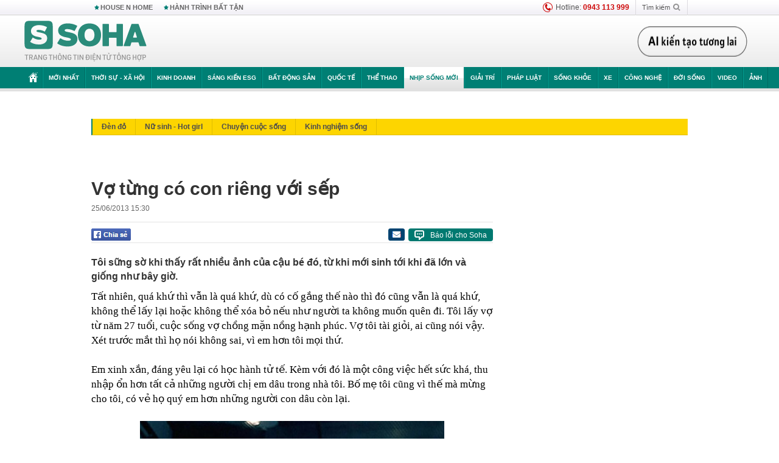

--- FILE ---
content_type: text/html; charset=utf-8
request_url: https://soha.vn/ajax-box-detail-bottom-19810066.htm
body_size: 6127
content:
<div class="box-hot-and-focus">
    <!--siteid198:highestviewnews:zoneid19810066hour48-->
            <div class="border_bottom"></div>
        <div style="clear: both"></div>
        <div class="clearfix">
            <div class="boxSameZone" id="boxSameZone" data-marked-zoneid="soha_detail_samecategory">
                <div class="box-sm-top">
                    <b>ĐANG HOT</b>
                    <div id="search-place" class="clearfix">
    <label>Xem theo ngày</label>
    <select class="sDay">
        <option selected="selected" value="0">Ngày</option>
        <option value="1">1</option>
        <option value="2">2</option>
        <option value="3">3</option>
        <option value="4">4</option>
        <option value="5">5</option>
        <option value="6">6</option>
        <option value="7">7</option>
        <option value="8">8</option>
        <option value="9">9</option>
        <option value="10">10</option>
        <option value="11">11</option>
        <option value="12">12</option>
        <option value="13">13</option>
        <option value="14">14</option>
        <option value="15">15</option>
        <option value="16">16</option>
        <option value="17">17</option>
        <option value="18">18</option>
        <option value="19">19</option>
        <option value="20">20</option>
        <option value="21">21</option>
        <option value="22">22</option>
        <option value="23">23</option>
        <option value="24">24</option>
        <option value="25">25</option>
        <option value="26">26</option>
        <option value="27">27</option>
        <option value="28">28</option>
        <option value="29">29</option>
        <option value="30">30</option>
        <option value="31">31</option>
    </select>
    <select class="sMonth">
        <option value="0">Tháng</option>
        <option value="1">Tháng 1</option>
        <option value="2">Tháng 2</option>
        <option value="3">Tháng 3</option>
        <option value="4">Tháng 4</option>
        <option value="5">Tháng 5</option>
        <option value="6">Tháng 6</option>
        <option value="7">Tháng 7</option>
        <option value="8">Tháng 8</option>
        <option value="9">Tháng 9</option>
        <option value="10">Tháng 10</option>
        <option value="11">Tháng 11</option>
        <option value="12">Tháng 12</option>
    </select>
    <select class="sYear">
        <option value="0">Năm</option>
                                            <option value="2026" selected="selected">2026</option>
            
                                    <option value="2025">2025</option>
            
                                    <option value="2024">2024</option>
            
                                    <option value="2023">2023</option>
            
                                    <option value="2022">2022</option>
            
                                    <option value="2021">2021</option>
            
                                    <option value="2020">2020</option>
            
            </select>
    <button type="button">XEM</button>
</div>
<script>
    (runinit = window.runinit || []).push(function () {
        var sDay = 01; $(".sDay").val(sDay);
        var sMonth = 02 ; $(".sMonth").val(sMonth);
        var sYear = 2026; $(".sYear").val(sYear);

        $('#search-place button').click(function (e) {
            var day = $('#search-place .sDay').val() + '';
            var month = $('#search-place .sMonth').val() + '';
            var year = $('#search-place .sYear').val() + '';

            if (day == '0' || month == '0' || year == '0') {
                alert('Bạn cần nhập ngày tháng cần xem. Hãy thử lại');
                return;
            }

            try {
                var re = /^(\d{1,2})\/(\d{1,2})\/(\d{4})$/;
                var dateInput = day + '/' + month + '/' + year;

                var minYear = 1902;
                var maxYear = (new Date()).getFullYear();

                if (regs = dateInput.match(re)) {
                    if (regs[1] < 1 || regs[1] > 31) {
                        alert("Giá trị ngày không đúng: " + regs[1]);
                        return;
                    }
                    else if (regs[2] < 1 || regs[2] > 12) {
                        alert("Giá trị tháng không đúng: " + regs[2]);
                        return;
                    }
                    else if (regs[3] < minYear || regs[3] > maxYear) {
                        alert("Giá trị năm không đúng: " + regs[3] + " - phải nằm trong khoảng " + minYear + " và " + maxYear);
                        return;
                    }

                    // check leap year

                    switch (month) {
                        case "4":
                        case "6":
                        case "9":
                        case "11":
                            if (day > 30) {
                                alert('Không tồn tại ngày: "' + day + '/' + month + '/' + year + '". Hãy thử lại');
                                return;
                            }
                            break;
                        case "2":
                            var isLeapYear = parseFloat(year) % 4 == 0;

                            if (day > (isLeapYear ? 29 : 28)) {
                                alert('Không tồn tại ngày: "' + day + '/' + month + '/' + year + '". Hãy thử lại');
                                return;
                            }
                            break;
                    }
                }
                else {
                    alert('Không tồn tại ngày: "' + day + '/' + month + '/' + year + '". Hãy thử lại');
                    return;
                }

                // date time OK

                var cUrl = '/' + $("#hdZoneUrl").val() + '/' + day + '-' + month + '-' + year + '.htm';

                location.href = cUrl;
            }
            catch (e) {
                alert('Không tồn tại ngày: "' + day + '/' + month + '/' + year + '". Hãy thử lại');
            }
        });
    });

</script>
                </div>
                <div class="kscli-list">
                    <div class="box-category" data-layout="29" data-cd-key="siteid198:highestviewnews:zoneid19810066hour48" data-cd-top="6">
                        <div class="box-category-middle ">
                                                            <div class="box-category-item   "         data-id="198260130111919372"
                    >
                    <a class="box-category-link-with-avatar img-resize show-popup inited-timeline-popup " href="/ha-noi-gia-vang-giam-soc-chi-sau-mot-dem-canh-tuong-tai-pho-cau-giay-khien-nhieu-nguoi-khong-khoi-bat-ngo-198260130111919372.htm"
                title="Hà Nội: Giá vàng giảm sốc chỉ sau một đêm, cảnh tượng tại phố Cầu Giấy khiến nhiều người không khỏi bất ngờ" data-id="198260130111919372" data-popup-url="/ha-noi-gia-vang-giam-soc-chi-sau-mot-dem-canh-tuong-tai-pho-cau-giay-khien-nhieu-nguoi-khong-khoi-bat-ngo-198260130111919372.htm"  data-type="0">
                                    <img data-type="avatar" 
                        src="https://sohanews.sohacdn.com/zoom/206_219/160588918557773824/2026/1/30/avatar1769746732349-17697467326061042592395.png "
                        alt="Hà Nội: Giá vàng giảm sốc chỉ sau một đêm, cảnh tượng tại phố Cầu Giấy khiến nhiều người không khỏi bất ngờ"
                        loading=lazy
                        class="box-category-avatar">
                                                </a>
                <div class="box-category-content">
                        <h3 class="box-category-title-text ">
                <a data-type="0" data-type="title" data-linktype="newsdetail" data-id="198260130111919372"
                    class="box-category-link-title show-popup inited-timeline-popup "
                    data-newstype="0" href="/ha-noi-gia-vang-giam-soc-chi-sau-mot-dem-canh-tuong-tai-pho-cau-giay-khien-nhieu-nguoi-khong-khoi-bat-ngo-198260130111919372.htm" data-popup-url="/ha-noi-gia-vang-giam-soc-chi-sau-mot-dem-canh-tuong-tai-pho-cau-giay-khien-nhieu-nguoi-khong-khoi-bat-ngo-198260130111919372.htm"
                    title="Hà Nội: Giá vàng giảm sốc chỉ sau một đêm, cảnh tượng tại phố Cầu Giấy khiến nhiều người không khỏi bất ngờ" >Hà Nội: Giá vàng giảm sốc chỉ sau một đêm, cảnh tượng tại phố Cầu Giấy khiến nhiều người không khỏi bất ngờ</a>
                </h3>

                                    
                                            <!-- <span class="box-category-time time-ago" title="2026-01-30T13:52:00">2026-01-30T13:52:00</span> -->
                                                            </div>
            </div>
                                                            <div class="box-category-item   "         data-id="198260131164822991"
                    >
                    <a class="box-category-link-with-avatar img-resize show-popup inited-timeline-popup " href="/nam-cong-nhan-sam-so-nu-dong-nghiep-chua-du-16-tuoi-o-dong-nai-cong-an-bat-khan-cap-198260131164822991.htm"
                title="Nam công nhân sàm sỡ nữ đồng nghiệp chưa đủ 16 tuổi ở Đồng Nai: Công an bắt khẩn cấp" data-id="198260131164822991" data-popup-url="/nam-cong-nhan-sam-so-nu-dong-nghiep-chua-du-16-tuoi-o-dong-nai-cong-an-bat-khan-cap-198260131164822991.htm"  data-type="0">
                                    <video autoplay="true" muted loop playsinline
                        class="lozad-video box-category-avatar "
                        poster="https://sohanews.sohacdn.com/zoom/206_219/160588918557773824/2026/1/31/avatar1769852725723-17698527263796714107-32-0-219-300-crop-17698527532271997472187.gif.png" alt="Nam công nhân sàm sỡ nữ đồng nghiệp chưa đủ 16 tuổi ở Đồng Nai: Công an bắt khẩn cấp"
                        data-src="https://sohanews.sohacdn.com/160588918557773824/2026/1/31/avatar1769852725723-17698527263796714107-32-0-219-300-crop-17698527532271997472187.gif.mp4"
                        type="video/mp4">
                    </video>
                            </a>
                <div class="box-category-content">
                        <h3 class="box-category-title-text ">
                <a data-type="0" data-type="title" data-linktype="newsdetail" data-id="198260131164822991"
                    class="box-category-link-title show-popup inited-timeline-popup "
                    data-newstype="0" href="/nam-cong-nhan-sam-so-nu-dong-nghiep-chua-du-16-tuoi-o-dong-nai-cong-an-bat-khan-cap-198260131164822991.htm" data-popup-url="/nam-cong-nhan-sam-so-nu-dong-nghiep-chua-du-16-tuoi-o-dong-nai-cong-an-bat-khan-cap-198260131164822991.htm"
                    title="Nam công nhân sàm sỡ nữ đồng nghiệp chưa đủ 16 tuổi ở Đồng Nai: Công an bắt khẩn cấp" >Nam công nhân sàm sỡ nữ đồng nghiệp chưa đủ 16 tuổi ở Đồng Nai: Công an bắt khẩn cấp</a>
                </h3>

                                    
                                            <!-- <span class="box-category-time time-ago" title="2026-01-31T17:05:00">2026-01-31T17:05:00</span> -->
                                                            </div>
            </div>
                                                            <div class="box-category-item   "         data-id="198260131123411996"
                    >
                    <a class="box-category-link-with-avatar img-resize show-popup inited-timeline-popup " href="/xon-xao-thong-bao-tim-nu-pho-giam-doc-ngan-hang-mat-lien-lac-2-ngay-qua-198260131123411996.htm"
                title="Xôn xao thông báo tìm nữ phó giám đốc ngân hàng mất liên lạc 2 ngày qua" data-id="198260131123411996" data-popup-url="/xon-xao-thong-bao-tim-nu-pho-giam-doc-ngan-hang-mat-lien-lac-2-ngay-qua-198260131123411996.htm"  data-type="0">
                                    <img data-type="avatar" 
                        src="https://sohanews.sohacdn.com/zoom/206_219/160588918557773824/2026/1/31/avatar1769861020099-176986102047834125376-79-0-645-906-crop-1769861062396180603352.png "
                        alt="Xôn xao thông báo tìm nữ phó giám đốc ngân hàng mất liên lạc 2 ngày qua"
                        loading=lazy
                        class="box-category-avatar">
                                                </a>
                <div class="box-category-content">
                        <h3 class="box-category-title-text ">
                <a data-type="0" data-type="title" data-linktype="newsdetail" data-id="198260131123411996"
                    class="box-category-link-title show-popup inited-timeline-popup "
                    data-newstype="0" href="/xon-xao-thong-bao-tim-nu-pho-giam-doc-ngan-hang-mat-lien-lac-2-ngay-qua-198260131123411996.htm" data-popup-url="/xon-xao-thong-bao-tim-nu-pho-giam-doc-ngan-hang-mat-lien-lac-2-ngay-qua-198260131123411996.htm"
                    title="Xôn xao thông báo tìm nữ phó giám đốc ngân hàng mất liên lạc 2 ngày qua" >Xôn xao thông báo tìm nữ phó giám đốc ngân hàng mất liên lạc 2 ngày qua</a>
                </h3>

                                    
                                            <!-- <span class="box-category-time time-ago" title="2026-01-31T13:08:00">2026-01-31T13:08:00</span> -->
                                                            </div>
            </div>
                                                            <div class="box-category-item   "         data-id="198260130111442775"
                    >
                    <a class="box-category-link-with-avatar img-resize show-popup inited-timeline-popup " href="/xon-xao-dam-cuoi-cua-co-dau-65-tuoi-va-chu-re-33-tuoi-danh-tinh-2-nhan-vat-chinh-198260130111442775.htm"
                title="Xôn xao đám cưới của cô dâu 65 tuổi và chú rể 33 tuổi: Danh tính 2 nhân vật chính" data-id="198260130111442775" data-popup-url="/xon-xao-dam-cuoi-cua-co-dau-65-tuoi-va-chu-re-33-tuoi-danh-tinh-2-nhan-vat-chinh-198260130111442775.htm"  data-type="0">
                                    <img data-type="avatar" 
                        src="https://sohanews.sohacdn.com/zoom/206_219/160588918557773824/2026/1/30/hgfhg-1769745666818980492473-262-0-1073-1298-crop-17697456732071219017667.jpg "
                        alt="Xôn xao đám cưới của cô dâu 65 tuổi và chú rể 33 tuổi: Danh tính 2 nhân vật chính"
                        loading=lazy
                        class="box-category-avatar">
                                                </a>
                <div class="box-category-content">
                        <h3 class="box-category-title-text ">
                <a data-type="0" data-type="title" data-linktype="newsdetail" data-id="198260130111442775"
                    class="box-category-link-title show-popup inited-timeline-popup "
                    data-newstype="0" href="/xon-xao-dam-cuoi-cua-co-dau-65-tuoi-va-chu-re-33-tuoi-danh-tinh-2-nhan-vat-chinh-198260130111442775.htm" data-popup-url="/xon-xao-dam-cuoi-cua-co-dau-65-tuoi-va-chu-re-33-tuoi-danh-tinh-2-nhan-vat-chinh-198260130111442775.htm"
                    title="Xôn xao đám cưới của cô dâu 65 tuổi và chú rể 33 tuổi: Danh tính 2 nhân vật chính" >Xôn xao đám cưới của cô dâu 65 tuổi và chú rể 33 tuổi: Danh tính 2 nhân vật chính</a>
                </h3>

                                    
                                            <!-- <span class="box-category-time time-ago" title="2026-01-30T14:21:00">2026-01-30T14:21:00</span> -->
                                                            </div>
            </div>
                                                            <div class="box-category-item   "         data-id="198260130073233468"
                    >
                    <a class="box-category-link-with-avatar img-resize show-popup inited-timeline-popup " href="/trung-so-ky-luc-154-to-lan-dau-tien-toi-thay-so-luong-ve-so-trung-nhieu-nhu-vay-198260130073233468.htm"
                title="Trúng số kỷ lục 154 tờ: &quot;Lần đầu tiên tôi thấy số lượng vé số trúng nhiều như vậy&quot;" data-id="198260130073233468" data-popup-url="/trung-so-ky-luc-154-to-lan-dau-tien-toi-thay-so-luong-ve-so-trung-nhieu-nhu-vay-198260130073233468.htm"  data-type="0">
                                    <img data-type="avatar" 
                        src="https://sohanews.sohacdn.com/zoom/206_219/160588918557773824/2026/1/30/avatar1769733109256-17697331095051722811523.png "
                        alt="Trúng số kỷ lục 154 tờ: &quot;Lần đầu tiên tôi thấy số lượng vé số trúng nhiều như vậy&quot;"
                        loading=lazy
                        class="box-category-avatar">
                                                </a>
                <div class="box-category-content">
                        <h3 class="box-category-title-text ">
                <a data-type="0" data-type="title" data-linktype="newsdetail" data-id="198260130073233468"
                    class="box-category-link-title show-popup inited-timeline-popup "
                    data-newstype="0" href="/trung-so-ky-luc-154-to-lan-dau-tien-toi-thay-so-luong-ve-so-trung-nhieu-nhu-vay-198260130073233468.htm" data-popup-url="/trung-so-ky-luc-154-to-lan-dau-tien-toi-thay-so-luong-ve-so-trung-nhieu-nhu-vay-198260130073233468.htm"
                    title="Trúng số kỷ lục 154 tờ: &quot;Lần đầu tiên tôi thấy số lượng vé số trúng nhiều như vậy&quot;" >Trúng số kỷ lục 154 tờ: &quot;Lần đầu tiên tôi thấy số lượng vé số trúng nhiều như vậy&quot;</a>
                </h3>

                                    
                                            <!-- <span class="box-category-time time-ago" title="2026-01-30T07:36:00">2026-01-30T07:36:00</span> -->
                                                            </div>
            </div>
                                                            <div class="box-category-item   "         data-id="19826013115491501"
                    >
                    <a class="box-category-link-with-avatar img-resize show-popup inited-timeline-popup " href="/lam-ro-thong-tin-csgt-vao-tan-dam-cuoi-bat-xe-vi-pham-19826013115491501.htm"
                title="Làm rõ thông tin CSGT &quot;vào tận đám cưới bắt xe vi phạm&quot;" data-id="19826013115491501" data-popup-url="/lam-ro-thong-tin-csgt-vao-tan-dam-cuoi-bat-xe-vi-pham-19826013115491501.htm"  data-type="0">
                                    <img data-type="avatar" 
                        src="https://sohanews.sohacdn.com/zoom/206_219/160588918557773824/2026/1/31/avatar1769849309628-17698493106341531559314.jpg "
                        alt="Làm rõ thông tin CSGT &quot;vào tận đám cưới bắt xe vi phạm&quot;"
                        loading=lazy
                        class="box-category-avatar">
                                                </a>
                <div class="box-category-content">
                        <h3 class="box-category-title-text ">
                <a data-type="0" data-type="title" data-linktype="newsdetail" data-id="19826013115491501"
                    class="box-category-link-title show-popup inited-timeline-popup "
                    data-newstype="0" href="/lam-ro-thong-tin-csgt-vao-tan-dam-cuoi-bat-xe-vi-pham-19826013115491501.htm" data-popup-url="/lam-ro-thong-tin-csgt-vao-tan-dam-cuoi-bat-xe-vi-pham-19826013115491501.htm"
                    title="Làm rõ thông tin CSGT &quot;vào tận đám cưới bắt xe vi phạm&quot;" >Làm rõ thông tin CSGT &quot;vào tận đám cưới bắt xe vi phạm&quot;</a>
                </h3>

                                    
                                            <!-- <span class="box-category-time time-ago" title="2026-01-31T15:49:00">2026-01-31T15:49:00</span> -->
                                                            </div>
            </div>
                                                        <div class="box-category-item">
                                <div id="admzone500318"></div>
    <script>
        if (pageSettings.allow3rd) admicroAD.unit.push(function () { admicroAD.show('admzone500318') });
    </script>

                            </div>
                        </div>
                    </div>
                </div>
            </div>
        </div>
                <div class="border_bottom"></div>
        <div style="clear: both"></div>
        <div class="clearfix por">
            <div class="kds-hot-daily fl" id="soha_tinnoibat" data-marked-zoneid="soha_detail_tinnoibat">
                <p class="kds-title mt-40">TIN NỔI BẬT SOHA</p>
                <div class="knd-wrapperv2 clearfix tinnoibatdetailtotal">
                    <div class="box-category" data-layout="100" data-cd-key="siteid198:newsposition:zoneid0type1;siteid198:newsinzonefullisonhome:zone0" data-cd-top="6">
                        <div class="box-category-middle" id="TinNoiBatDetail">
                                                            <div class="box-category-item   "         data-id="198260131185409809"
                    >
                    <a class="box-category-link-with-avatar img-resize show-popup inited-timeline-popup " href="/vuot-xa-2-ngoi-sao-trung-quoc-dinh-bac-chinh-thuc-gianh-cu-dup-giai-thuong-tai-giai-chau-a-198260131185409809.htm"
                title="Vượt xa 2 ngôi sao Trung Quốc, Đình Bắc chính thức giành cú đúp giải thưởng tại giải châu Á" data-id="198260131185409809" data-popup-url="/vuot-xa-2-ngoi-sao-trung-quoc-dinh-bac-chinh-thuc-gianh-cu-dup-giai-thuong-tai-giai-chau-a-198260131185409809.htm"  data-type="0">
                                    <img data-type="avatar" 
                        src="https://sohanews.sohacdn.com/zoom/157_99/160588918557773824/2026/1/31/avatar1769860373466-17698603748671566233806-137-0-937-1280-crop-1769860384621414039022.jpg "
                        alt="Vượt xa 2 ngôi sao Trung Quốc, Đình Bắc chính thức giành cú đúp giải thưởng tại giải châu Á"
                        loading=lazy
                        class="box-category-avatar">
                                                </a>
                <div class="box-category-content">
                        <h3 class="box-category-title-text ">
                <a data-type="0" data-type="title" data-linktype="newsdetail" data-id="198260131185409809"
                    class="box-category-link-title show-popup inited-timeline-popup "
                    data-newstype="0" href="/vuot-xa-2-ngoi-sao-trung-quoc-dinh-bac-chinh-thuc-gianh-cu-dup-giai-thuong-tai-giai-chau-a-198260131185409809.htm" data-popup-url="/vuot-xa-2-ngoi-sao-trung-quoc-dinh-bac-chinh-thuc-gianh-cu-dup-giai-thuong-tai-giai-chau-a-198260131185409809.htm"
                    title="Vượt xa 2 ngôi sao Trung Quốc, Đình Bắc chính thức giành cú đúp giải thưởng tại giải châu Á" >Vượt xa 2 ngôi sao Trung Quốc, Đình Bắc chính thức giành cú đúp giải thưởng tại giải châu Á</a>
                </h3>

                                    
                                            <!-- <span class="box-category-time " title="31/01/2026 19:00:53">31/01/2026 19:53</span> -->
                                                            </div>
            </div>
                                                            <div class="box-category-item   "         data-id="19826013119385076"
                    >
                    <a class="box-category-link-with-avatar img-resize show-popup inited-timeline-popup " href="/cuc-csgt-thong-bao-toi-tat-ca-chu-o-to-xe-may-da-ban-hoac-cho-tang-xe-19826013119385076.htm"
                title="Cục CSGT thông báo tới tất cả chủ ô tô, xe máy đã bán hoặc cho, tặng xe" data-id="19826013119385076" data-popup-url="/cuc-csgt-thong-bao-toi-tat-ca-chu-o-to-xe-may-da-ban-hoac-cho-tang-xe-19826013119385076.htm"  data-type="0">
                                    <img data-type="avatar" 
                        src="https://sohanews.sohacdn.com/zoom/157_99/160588918557773824/2026/1/31/avatar1769864256910-1769864257330772555324.jpg "
                        alt="Cục CSGT thông báo tới tất cả chủ ô tô, xe máy đã bán hoặc cho, tặng xe"
                        loading=lazy
                        class="box-category-avatar">
                                                </a>
                <div class="box-category-content">
                        <h3 class="box-category-title-text ">
                <a data-type="0" data-type="title" data-linktype="newsdetail" data-id="19826013119385076"
                    class="box-category-link-title show-popup inited-timeline-popup "
                    data-newstype="0" href="/cuc-csgt-thong-bao-toi-tat-ca-chu-o-to-xe-may-da-ban-hoac-cho-tang-xe-19826013119385076.htm" data-popup-url="/cuc-csgt-thong-bao-toi-tat-ca-chu-o-to-xe-may-da-ban-hoac-cho-tang-xe-19826013119385076.htm"
                    title="Cục CSGT thông báo tới tất cả chủ ô tô, xe máy đã bán hoặc cho, tặng xe" >Cục CSGT thông báo tới tất cả chủ ô tô, xe máy đã bán hoặc cho, tặng xe</a>
                </h3>

                                    
                                            <!-- <span class="box-category-time " title="31/01/2026 20:00:39">31/01/2026 20:39</span> -->
                                                            </div>
            </div>
                                                            <div class="box-category-item   "         data-id="198260131185000107"
                    >
                    <a class="box-category-link-with-avatar img-resize show-popup inited-timeline-popup " href="/bao-my-ngac-nhien-truoc-sieu-do-thi-10-ty-usd-cua-viet-nam-du-bao-sanh-ngang-loat-du-an-hang-dau-tg-198260131185000107.htm"
                title="Báo Mỹ ngạc nhiên trước siêu đô thị 10 tỷ USD của Việt Nam, dự báo sánh ngang loạt dự án hàng đầu TG" data-id="198260131185000107" data-popup-url="/bao-my-ngac-nhien-truoc-sieu-do-thi-10-ty-usd-cua-viet-nam-du-bao-sanh-ngang-loat-du-an-hang-dau-tg-198260131185000107.htm"  data-type="0">
                                    <img data-type="avatar" 
                        src="https://sohanews.sohacdn.com/zoom/157_99/160588918557773824/2026/1/31/avatar1769865356481-1769865357717226148055.jpg "
                        alt="Báo Mỹ ngạc nhiên trước siêu đô thị 10 tỷ USD của Việt Nam, dự báo sánh ngang loạt dự án hàng đầu TG"
                        loading=lazy
                        class="box-category-avatar">
                                                </a>
                <div class="box-category-content">
                        <h3 class="box-category-title-text ">
                <a data-type="0" data-type="title" data-linktype="newsdetail" data-id="198260131185000107"
                    class="box-category-link-title show-popup inited-timeline-popup "
                    data-newstype="0" href="/bao-my-ngac-nhien-truoc-sieu-do-thi-10-ty-usd-cua-viet-nam-du-bao-sanh-ngang-loat-du-an-hang-dau-tg-198260131185000107.htm" data-popup-url="/bao-my-ngac-nhien-truoc-sieu-do-thi-10-ty-usd-cua-viet-nam-du-bao-sanh-ngang-loat-du-an-hang-dau-tg-198260131185000107.htm"
                    title="Báo Mỹ ngạc nhiên trước siêu đô thị 10 tỷ USD của Việt Nam, dự báo sánh ngang loạt dự án hàng đầu TG" >Báo Mỹ ngạc nhiên trước siêu đô thị 10 tỷ USD của Việt Nam, dự báo sánh ngang loạt dự án hàng đầu TG</a>
                </h3>

                                    
                                            <!-- <span class="box-category-time " title="31/01/2026 21:00:16">31/01/2026 21:16</span> -->
                                                            </div>
            </div>
                                                            <div class="box-category-item   "         data-id="198260201012508824"
                    >
                    <a class="box-category-link-with-avatar img-resize  " href="/danh-sach-1015-loi-phat-nguoi-cac-chu-xe-may-o-to-nhanh-chong-nop-phat-theo-nghi-dinh-68-198260201012508824.htm"
                title="Danh sách 1015 lỗi phạt nguội, các chủ xe máy, ô tô nhanh chóng nộp phạt theo Nghị định 68" data-id="198260201012508824" data-popup-url="/danh-sach-1015-loi-phat-nguoi-cac-chu-xe-may-o-to-nhanh-chong-nop-phat-theo-nghi-dinh-68-198260201012508824.htm"  data-type="16">
                                    <img data-type="avatar" 
                        src="https://sohanews.sohacdn.com/zoom/157_99/160588918557773824/2026/1/31/avatar1769883667092-1769883667858764244116-0-69-419-739-crop-17698838393551431321078.jpg "
                        alt="Danh sách 1015 lỗi phạt nguội, các chủ xe máy, ô tô nhanh chóng nộp phạt theo Nghị định 68"
                        loading=lazy
                        class="box-category-avatar">
                                                </a>
                <div class="box-category-content">
                        <h3 class="box-category-title-text ">
                <a data-type="16" data-type="title" data-linktype="newsdetail" data-id="198260201012508824"
                    class="box-category-link-title  "
                    data-newstype="0" href="/danh-sach-1015-loi-phat-nguoi-cac-chu-xe-may-o-to-nhanh-chong-nop-phat-theo-nghi-dinh-68-198260201012508824.htm" data-popup-url="/danh-sach-1015-loi-phat-nguoi-cac-chu-xe-may-o-to-nhanh-chong-nop-phat-theo-nghi-dinh-68-198260201012508824.htm"
                    title="Danh sách 1015 lỗi phạt nguội, các chủ xe máy, ô tô nhanh chóng nộp phạt theo Nghị định 68" >Danh sách 1015 lỗi phạt nguội, các chủ xe máy, ô tô nhanh chóng nộp phạt theo Nghị định 68</a>
                </h3>

                                    
                                            <!-- <span class="box-category-time " title="01/02/2026 07:00:06">01/02/2026 07:06</span> -->
                                                            </div>
            </div>
                                                            <div class="box-category-item   "         data-id="198260131202916113"
                    >
                    <a class="box-category-link-with-avatar img-resize show-popup inited-timeline-popup " href="/truoc-them-dai-hoi-dang-lao-dong-ong-kim-jong-un-cong-bo-sieu-du-an-chuyen-doi-gan-1-3-trieu-tien-198260131202916113.htm"
                title="Trước thềm đại hội Đảng Lao động, ông Kim Jong Un công bố &#039;siêu dự án&#039;: Chuyển đổi gần 1/3 Triều Tiên" data-id="198260131202916113" data-popup-url="/truoc-them-dai-hoi-dang-lao-dong-ong-kim-jong-un-cong-bo-sieu-du-an-chuyen-doi-gan-1-3-trieu-tien-198260131202916113.htm"  data-type="0">
                                    <img data-type="avatar" 
                        src="https://sohanews.sohacdn.com/zoom/157_99/160588918557773824/2026/1/31/avatar1769865875494-1769865875749373018379-0-377-750-1577-crop-176986598934379672511.jpg "
                        alt="Trước thềm đại hội Đảng Lao động, ông Kim Jong Un công bố &#039;siêu dự án&#039;: Chuyển đổi gần 1/3 Triều Tiên"
                        loading=lazy
                        class="box-category-avatar">
                                                </a>
                <div class="box-category-content">
                        <h3 class="box-category-title-text ">
                <a data-type="0" data-type="title" data-linktype="newsdetail" data-id="198260131202916113"
                    class="box-category-link-title show-popup inited-timeline-popup "
                    data-newstype="0" href="/truoc-them-dai-hoi-dang-lao-dong-ong-kim-jong-un-cong-bo-sieu-du-an-chuyen-doi-gan-1-3-trieu-tien-198260131202916113.htm" data-popup-url="/truoc-them-dai-hoi-dang-lao-dong-ong-kim-jong-un-cong-bo-sieu-du-an-chuyen-doi-gan-1-3-trieu-tien-198260131202916113.htm"
                    title="Trước thềm đại hội Đảng Lao động, ông Kim Jong Un công bố &#039;siêu dự án&#039;: Chuyển đổi gần 1/3 Triều Tiên" >Trước thềm đại hội Đảng Lao động, ông Kim Jong Un công bố &#039;siêu dự án&#039;: Chuyển đổi gần 1/3 Triều Tiên</a>
                </h3>

                                    
                                            <!-- <span class="box-category-time " title="01/02/2026 06:00:30">01/02/2026 06:30</span> -->
                                                            </div>
            </div>
                                                            <div class="box-category-item   "         data-id="198260129111817423"
                    >
                    <a class="box-category-link-with-avatar img-resize show-popup inited-timeline-popup " href="/nguoi-dan-bac-ninh-don-dap-don-tin-vui-198260129111817423.htm"
                title="Người dân Bắc Ninh dồn dập đón tin vui" data-id="198260129111817423" data-popup-url="/nguoi-dan-bac-ninh-don-dap-don-tin-vui-198260129111817423.htm"  data-type="0">
                                    <img data-type="avatar" 
                        src="https://sohanews.sohacdn.com/zoom/157_99/160588918557773824/2026/1/30/bacninh-17696975349952130435368-50-0-536-777-crop-17696975385031452438130-1769743972938-17697439732901033601989-0-0-477-764-crop-1769744059382529338793.jpg "
                        alt="Người dân Bắc Ninh dồn dập đón tin vui"
                        loading=lazy
                        class="box-category-avatar">
                                                </a>
                <div class="box-category-content">
                        <h3 class="box-category-title-text ">
                <a data-type="0" data-type="title" data-linktype="newsdetail" data-id="198260129111817423"
                    class="box-category-link-title show-popup inited-timeline-popup "
                    data-newstype="0" href="/nguoi-dan-bac-ninh-don-dap-don-tin-vui-198260129111817423.htm" data-popup-url="/nguoi-dan-bac-ninh-don-dap-don-tin-vui-198260129111817423.htm"
                    title="Người dân Bắc Ninh dồn dập đón tin vui" >Người dân Bắc Ninh dồn dập đón tin vui</a>
                </h3>

                                    
                                            <!-- <span class="box-category-time " title="31/01/2026 23:00:00">31/01/2026 23:00</span> -->
                                                            </div>
            </div>
                                                            <div class="box-category-item   "         data-id="198260131164822991"
                    >
                    <a class="box-category-link-with-avatar img-resize show-popup inited-timeline-popup " href="/nam-cong-nhan-sam-so-nu-dong-nghiep-chua-du-16-tuoi-o-dong-nai-cong-an-bat-khan-cap-198260131164822991.htm"
                title="Nam công nhân sàm sỡ nữ đồng nghiệp chưa đủ 16 tuổi ở Đồng Nai: Công an bắt khẩn cấp" data-id="198260131164822991" data-popup-url="/nam-cong-nhan-sam-so-nu-dong-nghiep-chua-du-16-tuoi-o-dong-nai-cong-an-bat-khan-cap-198260131164822991.htm"  data-type="0">
                                    <video autoplay="true" muted loop playsinline
                        class="lozad-video box-category-avatar "
                        poster="https://sohanews.sohacdn.com/zoom/157_99/160588918557773824/2026/1/31/avatar1769852725723-17698527263796714107-32-0-219-300-crop-17698527532271997472187.gif.png" alt="Nam công nhân sàm sỡ nữ đồng nghiệp chưa đủ 16 tuổi ở Đồng Nai: Công an bắt khẩn cấp"
                        data-src="https://sohanews.sohacdn.com/160588918557773824/2026/1/31/avatar1769852725723-17698527263796714107-32-0-219-300-crop-17698527532271997472187.gif.mp4"
                        type="video/mp4">
                    </video>
                            </a>
                <div class="box-category-content">
                        <h3 class="box-category-title-text ">
                <a data-type="0" data-type="title" data-linktype="newsdetail" data-id="198260131164822991"
                    class="box-category-link-title show-popup inited-timeline-popup "
                    data-newstype="0" href="/nam-cong-nhan-sam-so-nu-dong-nghiep-chua-du-16-tuoi-o-dong-nai-cong-an-bat-khan-cap-198260131164822991.htm" data-popup-url="/nam-cong-nhan-sam-so-nu-dong-nghiep-chua-du-16-tuoi-o-dong-nai-cong-an-bat-khan-cap-198260131164822991.htm"
                    title="Nam công nhân sàm sỡ nữ đồng nghiệp chưa đủ 16 tuổi ở Đồng Nai: Công an bắt khẩn cấp" >Nam công nhân sàm sỡ nữ đồng nghiệp chưa đủ 16 tuổi ở Đồng Nai: Công an bắt khẩn cấp</a>
                </h3>

                                    
                                            <!-- <span class="box-category-time " title="31/01/2026 17:00:05">31/01/2026 17:05</span> -->
                                                            </div>
            </div>
                                                            <div class="box-category-item   "         data-id="198260131220532912"
                    >
                    <a class="box-category-link-with-avatar img-resize show-popup inited-timeline-popup " href="/neu-honda-city-hatchback-ve-viet-nam-vios-va-accent-se-ra-sao-198260131220532912.htm"
                title="Nếu Honda City hatchback về Việt Nam, Vios và Accent sẽ ra sao?" data-id="198260131220532912" data-popup-url="/neu-honda-city-hatchback-ve-viet-nam-vios-va-accent-se-ra-sao-198260131220532912.htm"  data-type="0">
                                    <img data-type="avatar" 
                        src="https://sohanews.sohacdn.com/zoom/157_99/160588918557773824/2026/1/31/avatar1769871773319-17698717737231164892137.jpeg "
                        alt="Nếu Honda City hatchback về Việt Nam, Vios và Accent sẽ ra sao?"
                        loading=lazy
                        class="box-category-avatar">
                                                </a>
                <div class="box-category-content">
                        <h3 class="box-category-title-text ">
                <a data-type="0" data-type="title" data-linktype="newsdetail" data-id="198260131220532912"
                    class="box-category-link-title show-popup inited-timeline-popup "
                    data-newstype="0" href="/neu-honda-city-hatchback-ve-viet-nam-vios-va-accent-se-ra-sao-198260131220532912.htm" data-popup-url="/neu-honda-city-hatchback-ve-viet-nam-vios-va-accent-se-ra-sao-198260131220532912.htm"
                    title="Nếu Honda City hatchback về Việt Nam, Vios và Accent sẽ ra sao?" >Nếu Honda City hatchback về Việt Nam, Vios và Accent sẽ ra sao?</a>
                </h3>

                                    
                                            <!-- <span class="box-category-time " title="01/02/2026 06:00:00">01/02/2026 06:00</span> -->
                                                            </div>
            </div>
                                                    </div>
                    </div>
                </div>
            </div>
        </div>
    </div>




--- FILE ---
content_type: text/html; charset=utf-8
request_url: https://soha.vn/ajax-load-box-in-readmore.htm
body_size: 5840
content:
<div class="hidden">
            <div id="new-focus-home-2">
                            <div class="box-category-item type-2" data-cd-key="siteid198:newsposition:zoneid0type1;siteid198:newsinzonefullisonhome:zone0">
                    <a class="box-category-link-with-avatar img-resize" href="/cuc-csgt-thong-bao-toi-tat-ca-chu-o-to-xe-may-da-ban-hoac-cho-tang-xe-19826013119385076.htm" title="Cục CSGT thông báo tới tất cả chủ ô tô, xe máy đã bán hoặc cho, tặng xe" data-id="19826013119385076" data-newstype="data-newstype">
                        <img data-type="avatar" src="https://sohanews.sohacdn.com/zoom/660_413/160588918557773824/2026/1/31/avatar1769864256910-1769864257330772555324.jpg" alt="Cục CSGT thông báo tới tất cả chủ ô tô, xe máy đã bán hoặc cho, tặng xe" class="box-category-avatar" loading="lazy">
                    </a>
                    <div class="box-category-content">
                        <h3 class="box-category-title-text">
                            <a data-type="title" data-linktype="newsdetail" class="box-category-link-title" data-newstype="data-newstype" href="/cuc-csgt-thong-bao-toi-tat-ca-chu-o-to-xe-may-da-ban-hoac-cho-tang-xe-19826013119385076.htm" title="Cục CSGT thông báo tới tất cả chủ ô tô, xe máy đã bán hoặc cho, tặng xe">Cục CSGT thông báo tới tất cả chủ ô tô, xe máy đã bán hoặc cho, tặng xe</a>
                        </h3>
                    </div>
                    <div class="hidden">
                        
                                <div class="box-category-item type-3" data-cd-key="siteid198:highestviewnews:zoneid0hour24" id="box-dbl" data-marked-zoneid="soha_detail_duocquantam">
                                    <div id="boxSocial" class="slide-list timelineslide-contain  relative">
                                        <h3 class="title-slide">Đang được quan tâm</h3>

                                        <div class="swiper  pdb30">
                                            <div class="swiper-wrapper">
                                                                                                    <div class="swiper-slide">
                                                        <div class="box-sub-item">
                                                            <a class="box-category-link-with-avatar img-resize" href="/cuc-csgt-thong-bao-toi-tat-ca-chu-o-to-xe-may-da-ban-hoac-cho-tang-xe-19826013119385076.htm" title="Cục CSGT thông báo tới tất cả chủ ô tô, xe máy đã bán hoặc cho, tặng xe" data-id="19826013119385076" data-newstype="data-newstype">
                                                                <img data-type="avatar" src="https://sohanews.sohacdn.com/zoom/260_163/160588918557773824/2026/1/31/avatar1769864256910-1769864257330772555324.jpg" alt="Cục CSGT thông báo tới tất cả chủ ô tô, xe máy đã bán hoặc cho, tặng xe" class="box-category-avatar" loading="lazy">
                                                            </a>
                                                            <div class="box-category-content">
                                                                <h3 class="box-category-title-text">
                                                                    <a data-type="title" data-linktype="newsdetail" class="box-category-link-title" data-newstype="data-newstype" href="/cuc-csgt-thong-bao-toi-tat-ca-chu-o-to-xe-may-da-ban-hoac-cho-tang-xe-19826013119385076.htm" title="Cục CSGT thông báo tới tất cả chủ ô tô, xe máy đã bán hoặc cho, tặng xe">Cục CSGT thông báo tới tất cả chủ ô tô, xe máy đã bán hoặc cho, tặng xe</a>
                                                                </h3>
                                                            </div>
                                                        </div>
                                                    </div>
                                                                                                    <div class="swiper-slide">
                                                        <div class="box-sub-item">
                                                            <a class="box-category-link-with-avatar img-resize" href="/tu-ngay-mai-6-loi-vi-pham-giao-thong-bat-dau-bi-xu-phat-nguoi-dan-chu-y-198260131105656735.htm" title="Từ ngày mai, 6 lỗi vi phạm giao thông bắt đầu bị xử phạt, người dân chú ý" data-id="198260131105656735" data-newstype="data-newstype">
                                                                <img data-type="avatar" src="https://sohanews.sohacdn.com/zoom/260_163/160588918557773824/2026/1/31/vi-pham-giao-thong-1769829688537725874187-0-0-595-951-crop-17698429375162143124811.jpg" alt="Từ ngày mai, 6 lỗi vi phạm giao thông bắt đầu bị xử phạt, người dân chú ý" class="box-category-avatar" loading="lazy">
                                                            </a>
                                                            <div class="box-category-content">
                                                                <h3 class="box-category-title-text">
                                                                    <a data-type="title" data-linktype="newsdetail" class="box-category-link-title" data-newstype="data-newstype" href="/tu-ngay-mai-6-loi-vi-pham-giao-thong-bat-dau-bi-xu-phat-nguoi-dan-chu-y-198260131105656735.htm" title="Từ ngày mai, 6 lỗi vi phạm giao thông bắt đầu bị xử phạt, người dân chú ý">Từ ngày mai, 6 lỗi vi phạm giao thông bắt đầu bị xử phạt, người dân chú ý</a>
                                                                </h3>
                                                            </div>
                                                        </div>
                                                    </div>
                                                                                                    <div class="swiper-slide">
                                                        <div class="box-sub-item">
                                                            <a class="box-category-link-with-avatar img-resize" href="/gia-vang-hom-nay-31-1-lao-doc-kinh-hoang-khong-biet-khi-nao-ve-bo-198260131090047547.htm" title="Giá vàng hôm nay 31/1: Lao dốc kinh hoàng, không biết khi nào về bờ!" data-id="198260131090047547" data-newstype="data-newstype">
                                                                <img data-type="avatar" src="https://sohanews.sohacdn.com/zoom/260_163/160588918557773824/2026/1/31/avatar1769824745733-1769824746700334239739.png" alt="Giá vàng hôm nay 31/1: Lao dốc kinh hoàng, không biết khi nào về bờ!" class="box-category-avatar" loading="lazy">
                                                            </a>
                                                            <div class="box-category-content">
                                                                <h3 class="box-category-title-text">
                                                                    <a data-type="title" data-linktype="newsdetail" class="box-category-link-title" data-newstype="data-newstype" href="/gia-vang-hom-nay-31-1-lao-doc-kinh-hoang-khong-biet-khi-nao-ve-bo-198260131090047547.htm" title="Giá vàng hôm nay 31/1: Lao dốc kinh hoàng, không biết khi nào về bờ!">Giá vàng hôm nay 31/1: Lao dốc kinh hoàng, không biết khi nào về bờ!</a>
                                                                </h3>
                                                            </div>
                                                        </div>
                                                    </div>
                                                                                                    <div class="swiper-slide">
                                                        <div class="box-sub-item">
                                                            <a class="box-category-link-with-avatar img-resize" href="/viet-nam-va-venezuela-nhat-tri-xay-dung-chuong-trinh-hop-tac-moi-198260131063520895.htm" title="Việt Nam và Venezuela nhất trí xây dựng chương trình hợp tác mới" data-id="198260131063520895" data-newstype="data-newstype">
                                                                <img data-type="avatar" src="https://sohanews.sohacdn.com/zoom/260_163/160588918557773824/2026/1/30/avatar1769815901715-17698159022581638355969.webp" alt="Việt Nam và Venezuela nhất trí xây dựng chương trình hợp tác mới" class="box-category-avatar" loading="lazy">
                                                            </a>
                                                            <div class="box-category-content">
                                                                <h3 class="box-category-title-text">
                                                                    <a data-type="title" data-linktype="newsdetail" class="box-category-link-title" data-newstype="data-newstype" href="/viet-nam-va-venezuela-nhat-tri-xay-dung-chuong-trinh-hop-tac-moi-198260131063520895.htm" title="Việt Nam và Venezuela nhất trí xây dựng chương trình hợp tác mới">Việt Nam và Venezuela nhất trí xây dựng chương trình hợp tác mới</a>
                                                                </h3>
                                                            </div>
                                                        </div>
                                                    </div>
                                                                                                    <div class="swiper-slide">
                                                        <div class="box-sub-item">
                                                            <a class="box-category-link-with-avatar img-resize" href="/gia-vang-va-bac-dong-loat-tut-doc-chung-kien-phien-giam-manh-chua-tung-co-trong-gan-50-nam-chuyen-gi-dang-xay-ra-198260131103346816.htm" title="Giá vàng và bạc đồng loạt tụt dốc, chứng kiến phiên giảm mạnh chưa từng có trong gần 50 năm: Chuyện gì đang xảy ra?" data-id="198260131103346816" data-newstype="data-newstype">
                                                                <img data-type="avatar" src="https://sohanews.sohacdn.com/zoom/260_163/160588918557773824/2026/1/31/avatar1769830352226-17698303526631321209422.png" alt="Giá vàng và bạc đồng loạt tụt dốc, chứng kiến phiên giảm mạnh chưa từng có trong gần 50 năm: Chuyện gì đang xảy ra?" class="box-category-avatar" loading="lazy">
                                                            </a>
                                                            <div class="box-category-content">
                                                                <h3 class="box-category-title-text">
                                                                    <a data-type="title" data-linktype="newsdetail" class="box-category-link-title" data-newstype="data-newstype" href="/gia-vang-va-bac-dong-loat-tut-doc-chung-kien-phien-giam-manh-chua-tung-co-trong-gan-50-nam-chuyen-gi-dang-xay-ra-198260131103346816.htm" title="Giá vàng và bạc đồng loạt tụt dốc, chứng kiến phiên giảm mạnh chưa từng có trong gần 50 năm: Chuyện gì đang xảy ra?">Giá vàng và bạc đồng loạt tụt dốc, chứng kiến phiên giảm mạnh chưa từng có trong gần 50 năm: Chuyện gì đang xảy ra?</a>
                                                                </h3>
                                                            </div>
                                                        </div>
                                                    </div>
                                                                                                    <div class="swiper-slide">
                                                        <div class="box-sub-item">
                                                            <a class="box-category-link-with-avatar img-resize" href="/gia-vang-dot-ngot-sap-manh-khong-ngung-o-viet-nam-sau-mot-quyet-dinh-cua-tong-thong-trump-198260131112901834.htm" title="Giá vàng đột ngột sập mạnh không ngừng ở Việt Nam sau một quyết định của Tổng thống Trump" data-id="198260131112901834" data-newstype="data-newstype">
                                                                <img data-type="avatar" src="https://sohanews.sohacdn.com/zoom/260_163/160588918557773824/2026/1/31/avatar1769833504073-176983350434957759089.jpg" alt="Giá vàng đột ngột sập mạnh không ngừng ở Việt Nam sau một quyết định của Tổng thống Trump" class="box-category-avatar" loading="lazy">
                                                            </a>
                                                            <div class="box-category-content">
                                                                <h3 class="box-category-title-text">
                                                                    <a data-type="title" data-linktype="newsdetail" class="box-category-link-title" data-newstype="data-newstype" href="/gia-vang-dot-ngot-sap-manh-khong-ngung-o-viet-nam-sau-mot-quyet-dinh-cua-tong-thong-trump-198260131112901834.htm" title="Giá vàng đột ngột sập mạnh không ngừng ở Việt Nam sau một quyết định của Tổng thống Trump">Giá vàng đột ngột sập mạnh không ngừng ở Việt Nam sau một quyết định của Tổng thống Trump</a>
                                                                </h3>
                                                            </div>
                                                        </div>
                                                    </div>
                                                                                                    <div class="swiper-slide">
                                                        <div class="box-sub-item">
                                                            <a class="box-category-link-with-avatar img-resize" href="/ria-vu-khi-nga-tien-sau-200km-diet-f-16-ket-qua-gay-soc-my-gap-rut-chuan-bi-loi-thoat-bi-mat-cho-ong-zelensky-198260131214300165.htm" title="RIA: Vũ khí Nga tiến sâu 200km diệt F-16, kết quả gây sốc - Mỹ gấp rút chuẩn bị &quot;lối thoát bí mật&quot; cho ông Zelensky?" data-id="198260131214300165" data-newstype="data-newstype">
                                                                <img data-type="avatar" src="https://sohanews.sohacdn.com/zoom/260_163/160588918557773824/2026/1/31/avatar1769870385949-17698703863191232661246.gif" alt="RIA: Vũ khí Nga tiến sâu 200km diệt F-16, kết quả gây sốc - Mỹ gấp rút chuẩn bị &quot;lối thoát bí mật&quot; cho ông Zelensky?" class="box-category-avatar" loading="lazy">
                                                            </a>
                                                            <div class="box-category-content">
                                                                <h3 class="box-category-title-text">
                                                                    <a data-type="title" data-linktype="newsdetail" class="box-category-link-title" data-newstype="data-newstype" href="/ria-vu-khi-nga-tien-sau-200km-diet-f-16-ket-qua-gay-soc-my-gap-rut-chuan-bi-loi-thoat-bi-mat-cho-ong-zelensky-198260131214300165.htm" title="RIA: Vũ khí Nga tiến sâu 200km diệt F-16, kết quả gây sốc - Mỹ gấp rút chuẩn bị &quot;lối thoát bí mật&quot; cho ông Zelensky?">RIA: Vũ khí Nga tiến sâu 200km diệt F-16, kết quả gây sốc - Mỹ gấp rút chuẩn bị &quot;lối thoát bí mật&quot; cho ông Zelensky?</a>
                                                                </h3>
                                                            </div>
                                                        </div>
                                                    </div>
                                                                                                    <div class="swiper-slide">
                                                        <div class="box-sub-item">
                                                            <a class="box-category-link-with-avatar img-resize" href="/thong-tin-quan-trong-ve-vang-ma-tat-ca-nguoi-dan-can-nam-ro-198260131101801531.htm" title="Thông tin quan trọng về vàng mà tất cả người dân cần nắm rõ" data-id="198260131101801531" data-newstype="data-newstype">
                                                                <img data-type="avatar" src="https://sohanews.sohacdn.com/zoom/260_163/160588918557773824/2026/1/31/avatar1769829409991-1769829411188697956476.jpg" alt="Thông tin quan trọng về vàng mà tất cả người dân cần nắm rõ" class="box-category-avatar" loading="lazy">
                                                            </a>
                                                            <div class="box-category-content">
                                                                <h3 class="box-category-title-text">
                                                                    <a data-type="title" data-linktype="newsdetail" class="box-category-link-title" data-newstype="data-newstype" href="/thong-tin-quan-trong-ve-vang-ma-tat-ca-nguoi-dan-can-nam-ro-198260131101801531.htm" title="Thông tin quan trọng về vàng mà tất cả người dân cần nắm rõ">Thông tin quan trọng về vàng mà tất cả người dân cần nắm rõ</a>
                                                                </h3>
                                                            </div>
                                                        </div>
                                                    </div>
                                                                                                    <div class="swiper-slide">
                                                        <div class="box-sub-item">
                                                            <a class="box-category-link-with-avatar img-resize" href="/nam-cong-nhan-sam-so-nu-dong-nghiep-chua-du-16-tuoi-o-dong-nai-cong-an-bat-khan-cap-198260131164822991.htm" title="Nam công nhân sàm sỡ nữ đồng nghiệp chưa đủ 16 tuổi ở Đồng Nai: Công an bắt khẩn cấp" data-id="198260131164822991" data-newstype="data-newstype">
                                                                <img data-type="avatar" src="https://sohanews.sohacdn.com/zoom/260_163/160588918557773824/2026/1/31/avatar1769852725723-17698527263796714107-32-0-219-300-crop-17698527532271997472187.gif" alt="Nam công nhân sàm sỡ nữ đồng nghiệp chưa đủ 16 tuổi ở Đồng Nai: Công an bắt khẩn cấp" class="box-category-avatar" loading="lazy">
                                                            </a>
                                                            <div class="box-category-content">
                                                                <h3 class="box-category-title-text">
                                                                    <a data-type="title" data-linktype="newsdetail" class="box-category-link-title" data-newstype="data-newstype" href="/nam-cong-nhan-sam-so-nu-dong-nghiep-chua-du-16-tuoi-o-dong-nai-cong-an-bat-khan-cap-198260131164822991.htm" title="Nam công nhân sàm sỡ nữ đồng nghiệp chưa đủ 16 tuổi ở Đồng Nai: Công an bắt khẩn cấp">Nam công nhân sàm sỡ nữ đồng nghiệp chưa đủ 16 tuổi ở Đồng Nai: Công an bắt khẩn cấp</a>
                                                                </h3>
                                                            </div>
                                                        </div>
                                                    </div>
                                                                                                    <div class="swiper-slide">
                                                        <div class="box-sub-item">
                                                            <a class="box-category-link-with-avatar img-resize" href="/gia-vang-toi-31-1-con-loc-giam-gia-quet-sach-loi-nhuan-nha-dau-tu-ngo-ngang-truoc-cu-sap-lich-su-198260131205417209.htm" title="Giá vàng tối 31/1: Cơn lốc giảm giá quét sạch lợi nhuận, nhà đầu tư ngỡ ngàng trước cú sập lịch sử" data-id="198260131205417209" data-newstype="data-newstype">
                                                                <img data-type="avatar" src="https://sohanews.sohacdn.com/zoom/260_163/160588918557773824/2026/1/31/avatar1769867453006-1769867453863363511464.jpg" alt="Giá vàng tối 31/1: Cơn lốc giảm giá quét sạch lợi nhuận, nhà đầu tư ngỡ ngàng trước cú sập lịch sử" class="box-category-avatar" loading="lazy">
                                                            </a>
                                                            <div class="box-category-content">
                                                                <h3 class="box-category-title-text">
                                                                    <a data-type="title" data-linktype="newsdetail" class="box-category-link-title" data-newstype="data-newstype" href="/gia-vang-toi-31-1-con-loc-giam-gia-quet-sach-loi-nhuan-nha-dau-tu-ngo-ngang-truoc-cu-sap-lich-su-198260131205417209.htm" title="Giá vàng tối 31/1: Cơn lốc giảm giá quét sạch lợi nhuận, nhà đầu tư ngỡ ngàng trước cú sập lịch sử">Giá vàng tối 31/1: Cơn lốc giảm giá quét sạch lợi nhuận, nhà đầu tư ngỡ ngàng trước cú sập lịch sử</a>
                                                                </h3>
                                                            </div>
                                                        </div>
                                                    </div>
                                                
                                            </div>
                                            <div class="swiper-button-next"><a rel="nofollow" href="javascript:;;">&nbsp;</a></div>
                                            <div class="swiper-button-prev"><a rel="nofollow" href="javascript:;;">&nbsp;</a></div>
                                            <div class="swiper-pagination"></div>
                                        </div>
                                    </div>
                                </div>
                                            </div>
                </div>
                    </div>
    
    <div id="box-su-kien">
        <div  class="box-category-item type-3 tlboxThread" id="box-sk" >
                            <div  class=" other-event slide-list timelineslide-contain slide6-contain relative hidden" data-cd-key="siteid198:objectembedbox:zoneid0typeid15">
                    <h3 class="title-slide">
                        <a href="/su-kien/dai-hoi-dang-toan-quoc-lan-thu-xiv-6864.htm" title="Đại hội Đảng toàn quốc lần thứ XIV">
                    <span>
                        <i class="fa fa-angle-double-right">
                        </i> Sự kiện:
                    </span>Đại hội Đảng toàn quốc lần thứ XIV
                        </a>
                        <span class="bSKH"></span>
                    </h3>
                    <div class="swiper  pdb30">
                        <div class="swiper-wrapper">
                                                            <div class="swiper-slide">
                                    <div class="box-sub-item">
                                        <a class="box-category-link-with-avatar img-resize" href="/dai-hoi-xiv-bau-180-uy-vien-trung-uong-chinh-thuc-tu-danh-sach-199-ung-vien-198260128194615379.htm" title="Đại hội XIV: Bầu 180 Ủy viên Trung ương chính thức từ danh sách 199 ứng viên" data-id="198260128194615379" data-newstype="data-newstype">
                                            <img data-type="avatar" src="https://sohanews.sohacdn.com/zoom/260_163/160588918557773824/2026/1/28/avatar1769604230825-17696042311501961151014.webp" alt="Đại hội XIV: Bầu 180 Ủy viên Trung ương chính thức từ danh sách 199 ứng viên" class="box-category-avatar" loading="lazy">
                                        </a>
                                        <div class="box-category-content">
                                            <h3 class="box-category-title-text">
                                                <a data-type="title" data-linktype="newsdetail" class="box-category-link-title" data-newstype="data-newstype" href="/dai-hoi-xiv-bau-180-uy-vien-trung-uong-chinh-thuc-tu-danh-sach-199-ung-vien-198260128194615379.htm" title="Đại hội XIV: Bầu 180 Ủy viên Trung ương chính thức từ danh sách 199 ứng viên">Đại hội XIV: Bầu 180 Ủy viên Trung ương chính thức từ danh sách 199 ứng viên</a>
                                            </h3>
                                        </div>
                                    </div>
                                </div>
                                                            <div class="swiper-slide">
                                    <div class="box-sub-item">
                                        <a class="box-category-link-with-avatar img-resize" href="/chu-tich-quoc-hoi-chu-tri-hoi-nghi-thong-bao-nhanh-ket-qua-dai-hoi-xiv-cua-dang-198260126192105527.htm" title="Chủ tịch Quốc hội chủ trì Hội nghị thông báo nhanh kết quả Đại hội XIV của Đảng" data-id="198260126192105527" data-newstype="data-newstype">
                                            <img data-type="avatar" src="https://sohanews.sohacdn.com/zoom/260_163/160588918557773824/2026/1/26/avatar1769429933486-17694299337382134515243.jpeg" alt="Chủ tịch Quốc hội chủ trì Hội nghị thông báo nhanh kết quả Đại hội XIV của Đảng" class="box-category-avatar" loading="lazy">
                                        </a>
                                        <div class="box-category-content">
                                            <h3 class="box-category-title-text">
                                                <a data-type="title" data-linktype="newsdetail" class="box-category-link-title" data-newstype="data-newstype" href="/chu-tich-quoc-hoi-chu-tri-hoi-nghi-thong-bao-nhanh-ket-qua-dai-hoi-xiv-cua-dang-198260126192105527.htm" title="Chủ tịch Quốc hội chủ trì Hội nghị thông báo nhanh kết quả Đại hội XIV của Đảng">Chủ tịch Quốc hội chủ trì Hội nghị thông báo nhanh kết quả Đại hội XIV của Đảng</a>
                                            </h3>
                                        </div>
                                    </div>
                                </div>
                                                            <div class="swiper-slide">
                                    <div class="box-sub-item">
                                        <a class="box-category-link-with-avatar img-resize" href="/tong-bi-thu-to-lam-ky-chi-thi-trien-khai-thuc-hien-nghi-quyet-dai-hoi-xiv-198260125141243973.htm" title="Tổng Bí thư Tô Lâm ký Chỉ thị triển khai thực hiện Nghị quyết Đại hội XIV" data-id="198260125141243973" data-newstype="data-newstype">
                                            <img data-type="avatar" src="https://sohanews.sohacdn.com/zoom/260_163/160588918557773824/2026/1/25/avatar1769325084703-1769325085132686767819.jpg" alt="Tổng Bí thư Tô Lâm ký Chỉ thị triển khai thực hiện Nghị quyết Đại hội XIV" class="box-category-avatar" loading="lazy">
                                        </a>
                                        <div class="box-category-content">
                                            <h3 class="box-category-title-text">
                                                <a data-type="title" data-linktype="newsdetail" class="box-category-link-title" data-newstype="data-newstype" href="/tong-bi-thu-to-lam-ky-chi-thi-trien-khai-thuc-hien-nghi-quyet-dai-hoi-xiv-198260125141243973.htm" title="Tổng Bí thư Tô Lâm ký Chỉ thị triển khai thực hiện Nghị quyết Đại hội XIV">Tổng Bí thư Tô Lâm ký Chỉ thị triển khai thực hiện Nghị quyết Đại hội XIV</a>
                                            </h3>
                                        </div>
                                    </div>
                                </div>
                                                            <div class="swiper-slide">
                                    <div class="box-sub-item">
                                        <a class="box-category-link-with-avatar img-resize" href="/16-chu-tich-ubnd-tinh-thanh-pho-la-uy-vien-trung-uong-dang-khoa-xiv-198260125140956858.htm" title="16 chủ tịch UBND tỉnh, thành phố là Ủy viên Trung ương Đảng khoá XIV" data-id="198260125140956858" data-newstype="data-newstype">
                                            <img data-type="avatar" src="https://sohanews.sohacdn.com/zoom/260_163/160588918557773824/2026/1/25/avatar1769324855844-17693248562271238387806.webp" alt="16 chủ tịch UBND tỉnh, thành phố là Ủy viên Trung ương Đảng khoá XIV" class="box-category-avatar" loading="lazy">
                                        </a>
                                        <div class="box-category-content">
                                            <h3 class="box-category-title-text">
                                                <a data-type="title" data-linktype="newsdetail" class="box-category-link-title" data-newstype="data-newstype" href="/16-chu-tich-ubnd-tinh-thanh-pho-la-uy-vien-trung-uong-dang-khoa-xiv-198260125140956858.htm" title="16 chủ tịch UBND tỉnh, thành phố là Ủy viên Trung ương Đảng khoá XIV">16 chủ tịch UBND tỉnh, thành phố là Ủy viên Trung ương Đảng khoá XIV</a>
                                            </h3>
                                        </div>
                                    </div>
                                </div>
                                                            <div class="swiper-slide">
                                    <div class="box-sub-item">
                                        <a class="box-category-link-with-avatar img-resize" href="/12-nhan-su-lan-dau-tham-gia-bo-chinh-tri-ban-bi-thu-198260124110115714.htm" title="12 nhân sự lần đầu tham gia Bộ Chính trị, Ban Bí thư" data-id="198260124110115714" data-newstype="data-newstype">
                                            <img data-type="avatar" src="https://sohanews.sohacdn.com/zoom/260_163/160588918557773824/2026/1/24/avatar1769227221364-1769227222032785520566.jpg" alt="12 nhân sự lần đầu tham gia Bộ Chính trị, Ban Bí thư" class="box-category-avatar" loading="lazy">
                                        </a>
                                        <div class="box-category-content">
                                            <h3 class="box-category-title-text">
                                                <a data-type="title" data-linktype="newsdetail" class="box-category-link-title" data-newstype="data-newstype" href="/12-nhan-su-lan-dau-tham-gia-bo-chinh-tri-ban-bi-thu-198260124110115714.htm" title="12 nhân sự lần đầu tham gia Bộ Chính trị, Ban Bí thư">12 nhân sự lần đầu tham gia Bộ Chính trị, Ban Bí thư</a>
                                            </h3>
                                        </div>
                                    </div>
                                </div>
                                                            <div class="swiper-slide">
                                    <div class="box-sub-item">
                                        <a class="box-category-link-with-avatar img-resize" href="/noi-it-lam-nhieu-lam-den-cung-thuoc-do-cua-nhiem-ky-moi-198260124110612008.htm" title="&#039;Nói ít - làm nhiều - làm đến cùng&#039;: Thước đo của nhiệm kỳ mới" data-id="198260124110612008" data-newstype="data-newstype">
                                            <img data-type="avatar" src="https://sohanews.sohacdn.com/zoom/260_163/160588918557773824/2026/1/24/avatar1769227471565-1769227471829511509793.webp" alt="&#039;Nói ít - làm nhiều - làm đến cùng&#039;: Thước đo của nhiệm kỳ mới" class="box-category-avatar" loading="lazy">
                                        </a>
                                        <div class="box-category-content">
                                            <h3 class="box-category-title-text">
                                                <a data-type="title" data-linktype="newsdetail" class="box-category-link-title" data-newstype="data-newstype" href="/noi-it-lam-nhieu-lam-den-cung-thuoc-do-cua-nhiem-ky-moi-198260124110612008.htm" title="&#039;Nói ít - làm nhiều - làm đến cùng&#039;: Thước đo của nhiệm kỳ mới">&#039;Nói ít - làm nhiều - làm đến cùng&#039;: Thước đo của nhiệm kỳ mới</a>
                                            </h3>
                                        </div>
                                    </div>
                                </div>
                                                            <div class="swiper-slide">
                                    <div class="box-sub-item">
                                        <a class="box-category-link-with-avatar img-resize" href="/chan-dung-uy-vien-bo-chinh-tri-khoa-xiv-chu-tich-uy-ban-trung-uong-mttq-viet-nam-bui-thi-minh-hoai-198260122163737726.htm" title="Chân dung Ủy viên Bộ Chính trị khóa XIV, Chủ tịch Ủy ban Trung ương MTTQ Việt Nam Bùi Thị Minh Hoài" data-id="198260122163737726" data-newstype="data-newstype">
                                            <img data-type="avatar" src="https://sohanews.sohacdn.com/zoom/260_163/160588918557773824/2026/1/24/avatar1769221152010-17692211523482058619004.webp" alt="Chân dung Ủy viên Bộ Chính trị khóa XIV, Chủ tịch Ủy ban Trung ương MTTQ Việt Nam Bùi Thị Minh Hoài" class="box-category-avatar" loading="lazy">
                                        </a>
                                        <div class="box-category-content">
                                            <h3 class="box-category-title-text">
                                                <a data-type="title" data-linktype="newsdetail" class="box-category-link-title" data-newstype="data-newstype" href="/chan-dung-uy-vien-bo-chinh-tri-khoa-xiv-chu-tich-uy-ban-trung-uong-mttq-viet-nam-bui-thi-minh-hoai-198260122163737726.htm" title="Chân dung Ủy viên Bộ Chính trị khóa XIV, Chủ tịch Ủy ban Trung ương MTTQ Việt Nam Bùi Thị Minh Hoài">Chân dung Ủy viên Bộ Chính trị khóa XIV, Chủ tịch Ủy ban Trung ương MTTQ Việt Nam Bùi Thị Minh Hoài</a>
                                            </h3>
                                        </div>
                                    </div>
                                </div>
                                                            <div class="swiper-slide">
                                    <div class="box-sub-item">
                                        <a class="box-category-link-with-avatar img-resize" href="/ky-vong-nhung-quyet-sach-dot-pha-19826012408331278.htm" title="Kỳ vọng những quyết sách đột phá" data-id="19826012408331278" data-newstype="data-newstype">
                                            <img data-type="avatar" src="https://sohanews.sohacdn.com/zoom/260_163/160588918557773824/2026/1/24/avatar1769218322372-1769218322647231106113.png" alt="Kỳ vọng những quyết sách đột phá" class="box-category-avatar" loading="lazy">
                                        </a>
                                        <div class="box-category-content">
                                            <h3 class="box-category-title-text">
                                                <a data-type="title" data-linktype="newsdetail" class="box-category-link-title" data-newstype="data-newstype" href="/ky-vong-nhung-quyet-sach-dot-pha-19826012408331278.htm" title="Kỳ vọng những quyết sách đột phá">Kỳ vọng những quyết sách đột phá</a>
                                            </h3>
                                        </div>
                                    </div>
                                </div>
                                                            <div class="swiper-slide">
                                    <div class="box-sub-item">
                                        <a class="box-category-link-with-avatar img-resize" href="/gioi-thieu-thu-truong-bo-khoa-hoc-va-cong-nghe-vu-hai-quan-ung-cu-dai-bieu-quoc-hoi-198260124082909862.htm" title="Giới thiệu Thứ trưởng Bộ Khoa học và Công nghệ Vũ Hải Quân ứng cử đại biểu Quốc hội" data-id="198260124082909862" data-newstype="data-newstype">
                                            <img data-type="avatar" src="https://sohanews.sohacdn.com/zoom/260_163/160588918557773824/2026/1/24/avatar1769218085265-17692180955371142303085.jpg" alt="Giới thiệu Thứ trưởng Bộ Khoa học và Công nghệ Vũ Hải Quân ứng cử đại biểu Quốc hội" class="box-category-avatar" loading="lazy">
                                        </a>
                                        <div class="box-category-content">
                                            <h3 class="box-category-title-text">
                                                <a data-type="title" data-linktype="newsdetail" class="box-category-link-title" data-newstype="data-newstype" href="/gioi-thieu-thu-truong-bo-khoa-hoc-va-cong-nghe-vu-hai-quan-ung-cu-dai-bieu-quoc-hoi-198260124082909862.htm" title="Giới thiệu Thứ trưởng Bộ Khoa học và Công nghệ Vũ Hải Quân ứng cử đại biểu Quốc hội">Giới thiệu Thứ trưởng Bộ Khoa học và Công nghệ Vũ Hải Quân ứng cử đại biểu Quốc hội</a>
                                            </h3>
                                        </div>
                                    </div>
                                </div>
                                                            <div class="swiper-slide">
                                    <div class="box-sub-item">
                                        <a class="box-category-link-with-avatar img-resize" href="/thong-cao-phien-be-mac-dai-hoi-xiv-cua-dang-198260123190445311.htm" title="Thông cáo phiên bế mạc Đại hội XIV của Đảng" data-id="198260123190445311" data-newstype="data-newstype">
                                            <img data-type="avatar" src="https://sohanews.sohacdn.com/zoom/260_163/160588918557773824/2026/1/23/avatar1769169776943-17691697773041584495994.webp" alt="Thông cáo phiên bế mạc Đại hội XIV của Đảng" class="box-category-avatar" loading="lazy">
                                        </a>
                                        <div class="box-category-content">
                                            <h3 class="box-category-title-text">
                                                <a data-type="title" data-linktype="newsdetail" class="box-category-link-title" data-newstype="data-newstype" href="/thong-cao-phien-be-mac-dai-hoi-xiv-cua-dang-198260123190445311.htm" title="Thông cáo phiên bế mạc Đại hội XIV của Đảng">Thông cáo phiên bế mạc Đại hội XIV của Đảng</a>
                                            </h3>
                                        </div>
                                    </div>
                                </div>
                                                    </div>
                        <div class="swiper-button-next"><a rel="nofollow" href="javascript:;;">&nbsp;</a></div>
                        <div class="swiper-button-prev"><a rel="nofollow" href="javascript:;;">&nbsp;</a></div>
                        <div class="swiper-pagination"></div>
                    </div>
                </div>
                                        <div id="slThreadAndNew" class="slide-list timelineslide-contain  relative" data-cd-key="siteid198:objectembedbox:zoneid0typeid13">
                    <span class="bSKH"></span>
                    <div class="swiper  pdb30">
                        <div class="swiper-wrapper">
                                                                                                <div class="swiper-slide">
                                        <div class="tnSk"><a href="/su-kien/my-tan-cong-venezuela-6863.htm" title="Mỹ tấn công Venezuela"># Mỹ tấn công Venezuela <i></i></a></div>
                                        <div class="box-sub-item">
                                            <a class="box-category-link-with-avatar img-resize" href="/trai-nghiem-du-doi-cua-chien-si-cuba-co-mat-tai-thoi-diem-my-dot-kich-dinh-thu-tong-thong-venezuela-198260122175203239.htm" title="Trải nghiệm dữ dội của chiến sĩ Cuba có mặt tại thời điểm Mỹ đột kích dinh thự Tổng thống Venezuela" data-id="198260122175203239" data-newstype="data-newstype">
                                                <img data-type="avatar" src="https://sohanews.sohacdn.com/zoom/260_163/160588918557773824/2026/1/22/avatar1769078841020-17690788422491915902498.jpg" alt="Trải nghiệm dữ dội của chiến sĩ Cuba có mặt tại thời điểm Mỹ đột kích dinh thự Tổng thống Venezuela" class="box-category-avatar" loading="lazy">
                                            </a>
                                            <div class="box-category-content">
                                                <h3 class="box-category-title-text">
                                                    <a data-type="title" data-linktype="newsdetail" class="box-category-link-title" data-newstype="data-newstype" href="/trai-nghiem-du-doi-cua-chien-si-cuba-co-mat-tai-thoi-diem-my-dot-kich-dinh-thu-tong-thong-venezuela-198260122175203239.htm" title="Trải nghiệm dữ dội của chiến sĩ Cuba có mặt tại thời điểm Mỹ đột kích dinh thự Tổng thống Venezuela">Trải nghiệm dữ dội của chiến sĩ Cuba có mặt tại thời điểm Mỹ đột kích dinh thự Tổng thống Venezuela</a>
                                                </h3>
                                            </div>
                                        </div>
                                    </div>
                                                                                                                                <div class="swiper-slide">
                                        <div class="tnSk"><a href="/su-kien/san-vat-viet-nam-6807.htm" title="Sản vật Việt Nam "># Sản vật Việt Nam  <i></i></a></div>
                                        <div class="box-sub-item">
                                            <a class="box-category-link-with-avatar img-resize" href="/mang-trung-cua-loai-menh-danh-san-vat-tien-vua-ve-ap-thu-anh-nong-dan-bac-ninh-thu-lai-tien-ty-moi-nam-198260123114346699.htm" title="Mang trứng của loài mệnh danh &quot;sản vật tiến Vua&quot; về ấp thử, anh nông dân Bắc Ninh thu lãi tiền tỷ mỗi năm" data-id="198260123114346699" data-newstype="data-newstype">
                                                <img data-type="avatar" src="https://sohanews.sohacdn.com/zoom/260_163/160588918557773824/2026/1/28/avatar1769564170526-1769564170881756923381.jpg" alt="Mang trứng của loài mệnh danh &quot;sản vật tiến Vua&quot; về ấp thử, anh nông dân Bắc Ninh thu lãi tiền tỷ mỗi năm" class="box-category-avatar" loading="lazy">
                                            </a>
                                            <div class="box-category-content">
                                                <h3 class="box-category-title-text">
                                                    <a data-type="title" data-linktype="newsdetail" class="box-category-link-title" data-newstype="data-newstype" href="/mang-trung-cua-loai-menh-danh-san-vat-tien-vua-ve-ap-thu-anh-nong-dan-bac-ninh-thu-lai-tien-ty-moi-nam-198260123114346699.htm" title="Mang trứng của loài mệnh danh &quot;sản vật tiến Vua&quot; về ấp thử, anh nông dân Bắc Ninh thu lãi tiền tỷ mỗi năm">Mang trứng của loài mệnh danh &quot;sản vật tiến Vua&quot; về ấp thử, anh nông dân Bắc Ninh thu lãi tiền tỷ mỗi năm</a>
                                                </h3>
                                            </div>
                                        </div>
                                    </div>
                                                                                    </div>
                        <div class="swiper-button-next"><a rel="nofollow" href="javascript:;;">&nbsp;</a></div>
                        <div class="swiper-button-prev"><a rel="nofollow" href="javascript:;;">&nbsp;</a></div>
                        <div class="swiper-pagination"></div>
                    </div>
                </div>
                    </div>
    </div>



</div>
<!--u: 01/02/2026 08:09:53 -->